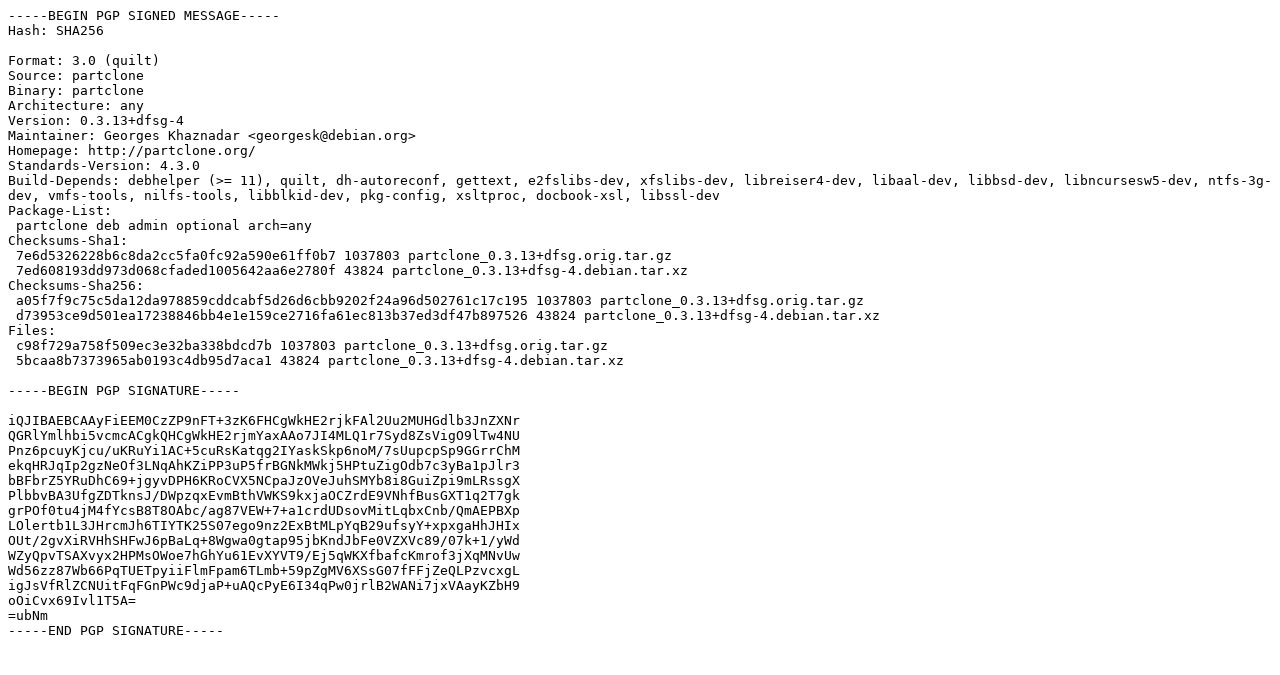

--- FILE ---
content_type: text/prs.lines.tag
request_url: http://in.archive.ubuntu.com/ubuntu/pool/universe/p/partclone/partclone_0.3.13+dfsg-4.dsc
body_size: 2002
content:
-----BEGIN PGP SIGNED MESSAGE-----
Hash: SHA256

Format: 3.0 (quilt)
Source: partclone
Binary: partclone
Architecture: any
Version: 0.3.13+dfsg-4
Maintainer: Georges Khaznadar <georgesk@debian.org>
Homepage: http://partclone.org/
Standards-Version: 4.3.0
Build-Depends: debhelper (>= 11), quilt, dh-autoreconf, gettext, e2fslibs-dev, xfslibs-dev, libreiser4-dev, libaal-dev, libbsd-dev, libncursesw5-dev, ntfs-3g-dev, vmfs-tools, nilfs-tools, libblkid-dev, pkg-config, xsltproc, docbook-xsl, libssl-dev
Package-List:
 partclone deb admin optional arch=any
Checksums-Sha1:
 7e6d5326228b6c8da2cc5fa0fc92a590e61ff0b7 1037803 partclone_0.3.13+dfsg.orig.tar.gz
 7ed608193dd973d068cfaded1005642aa6e2780f 43824 partclone_0.3.13+dfsg-4.debian.tar.xz
Checksums-Sha256:
 a05f7f9c75c5da12da978859cddcabf5d26d6cbb9202f24a96d502761c17c195 1037803 partclone_0.3.13+dfsg.orig.tar.gz
 d73953ce9d501ea17238846bb4e1e159ce2716fa61ec813b37ed3df47b897526 43824 partclone_0.3.13+dfsg-4.debian.tar.xz
Files:
 c98f729a758f509ec3e32ba338bdcd7b 1037803 partclone_0.3.13+dfsg.orig.tar.gz
 5bcaa8b7373965ab0193c4db95d7aca1 43824 partclone_0.3.13+dfsg-4.debian.tar.xz

-----BEGIN PGP SIGNATURE-----

iQJIBAEBCAAyFiEEM0CzZP9nFT+3zK6FHCgWkHE2rjkFAl2Uu2MUHGdlb3JnZXNr
QGRlYmlhbi5vcmcACgkQHCgWkHE2rjmYaxAAo7JI4MLQ1r7Syd8ZsVigO9lTw4NU
Pnz6pcuyKjcu/uKRuYi1AC+5cuRsKatqg2IYaskSkp6noM/7sUupcpSp9GGrrChM
ekqHRJqIp2gzNeOf3LNqAhKZiPP3uP5frBGNkMWkj5HPtuZigOdb7c3yBa1pJlr3
bBFbrZ5YRuDhC69+jgyvDPH6KRoCVX5NCpaJzOVeJuhSMYb8i8GuiZpi9mLRssgX
PlbbvBA3UfgZDTknsJ/DWpzqxEvmBthVWKS9kxjaOCZrdE9VNhfBusGXT1q2T7gk
grPOf0tu4jM4fYcsB8T8OAbc/ag87VEW+7+a1crdUDsovMitLqbxCnb/QmAEPBXp
LOlertb1L3JHrcmJh6TIYTK25S07ego9nz2ExBtMLpYqB29ufsyY+xpxgaHhJHIx
OUt/2gvXiRVHhSHFwJ6pBaLq+8Wgwa0gtap95jbKndJbFe0VZXVc89/07k+1/yWd
WZyQpvTSAXvyx2HPMsOWoe7hGhYu61EvXYVT9/Ej5qWKXfbafcKmrof3jXqMNvUw
Wd56zz87Wb66PqTUETpyiiFlmFpam6TLmb+59pZgMV6XSsG07fFFjZeQLPzvcxgL
igJsVfRlZCNUitFqFGnPWc9djaP+uAQcPyE6I34qPw0jrlB2WANi7jxVAayKZbH9
oOiCvx69Ivl1T5A=
=ubNm
-----END PGP SIGNATURE-----
